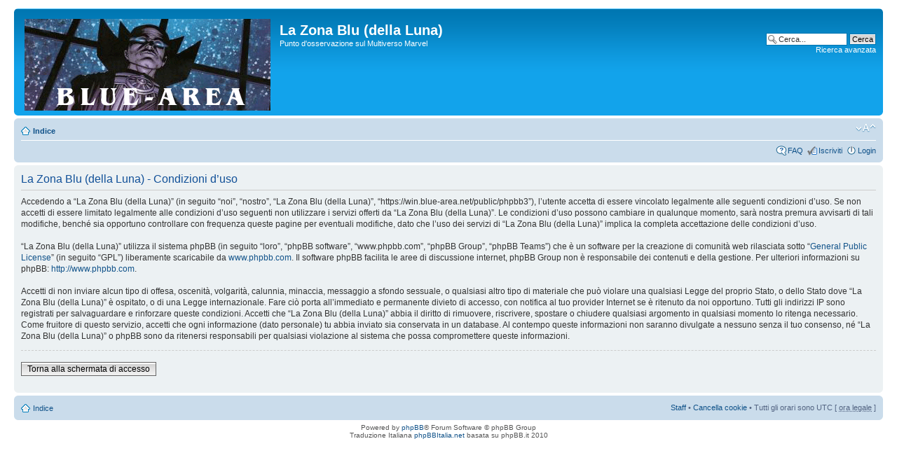

--- FILE ---
content_type: text/html; charset=UTF-8
request_url: https://win.blue-area.net/public/phpbb3/ucp.php?mode=terms&sid=31210e8a7342a30bedfaa18c26ecc951
body_size: 9109
content:
<!DOCTYPE html PUBLIC "-//W3C//DTD XHTML 1.0 Strict//EN" "http://www.w3.org/TR/xhtml1/DTD/xhtml1-strict.dtd">
<html xmlns="http://www.w3.org/1999/xhtml" dir="ltr" lang="it" xml:lang="it">
<head>

<meta http-equiv="content-type" content="text/html; charset=UTF-8" />
<meta http-equiv="content-style-type" content="text/css" />
<meta http-equiv="content-language" content="it" />
<meta http-equiv="imagetoolbar" content="no" />
<meta name="resource-type" content="document" />
<meta name="distribution" content="global" />
<meta name="keywords" content="" />
<meta name="description" content="" />


<title>La Zona Blu (della Luna) &bull; Pannello di Controllo Utente &bull; Condizioni d’uso</title>



<!--
	phpBB style name: prosilver
	Based on style:   prosilver (this is the default phpBB3 style)
	Original author:  Tom Beddard ( http://www.subBlue.com/ )
	Modified by:
-->

<script type="text/javascript">
// <![CDATA[
	var jump_page = 'Inserisci il numero della pagina alla quale vuoi andare.:';
	var on_page = '';
	var per_page = '';
	var base_url = '';
	var style_cookie = 'phpBBstyle';
	var style_cookie_settings = '; path=/; domain=.blue-area.net';
	var onload_functions = new Array();
	var onunload_functions = new Array();

	

	/**
	* Find a member
	*/
	function find_username(url)
	{
		popup(url, 760, 570, '_usersearch');
		return false;
	}

	/**
	* New function for handling multiple calls to window.onload and window.unload by pentapenguin
	*/
	window.onload = function()
	{
		for (var i = 0; i < onload_functions.length; i++)
		{
			eval(onload_functions[i]);
		}
	};

	window.onunload = function()
	{
		for (var i = 0; i < onunload_functions.length; i++)
		{
			eval(onunload_functions[i]);
		}
	};

// ]]>
</script>
<script type="text/javascript" src="./styles/prosilver/template/styleswitcher.js"></script>
<script type="text/javascript" src="./styles/prosilver/template/forum_fn.js"></script>

<link href="./styles/prosilver/theme/print.css" rel="stylesheet" type="text/css" media="print" title="printonly" />
<link href="./style.php?id=1&amp;lang=en&amp;sid=5ea3b63173e865e312225af973c327b8" rel="stylesheet" type="text/css" media="screen, projection" />

<link href="./styles/prosilver/theme/normal.css" rel="stylesheet" type="text/css" title="A" />
<link href="./styles/prosilver/theme/medium.css" rel="alternate stylesheet" type="text/css" title="A+" />
<link href="./styles/prosilver/theme/large.css" rel="alternate stylesheet" type="text/css" title="A++" />



</head>

<body id="phpbb" class="section-ucp ltr">

<div id="wrap">
	<a id="top" name="top" accesskey="t"></a>
	<div id="page-header">
		<div class="headerbar">
			<div class="inner"><span class="corners-top"><span></span></span>

			<div id="site-description">
				<a href="http://www.blue-area.net/" title="Vai al sito di Blue-Area" id="logo"><img src="./styles/prosilver/imageset/LogoBlue-Area.gif" width="351" height="131" alt="" title="" /></a>
				<h1>La Zona Blu (della Luna)</h1>
				<p>Punto d'osservazione sul Multiverso Marvel</p>
				<p class="skiplink"><a href="http://www.blue-area.net/">Passa al contenuto</a></p>
			</div>

		
			<div id="search-box">
				<form action="./search.php?sid=5ea3b63173e865e312225af973c327b8" method="get" id="search">
				<fieldset>
					<input name="keywords" id="keywords" type="text" maxlength="128" title="Ricerca per termini" class="inputbox search" value="Cerca..." onclick="if(this.value=='Cerca...')this.value='';" onblur="if(this.value=='')this.value='Cerca...';" />
					<input class="button2" value="Cerca" type="submit" /><br />
					<a href="./search.php?sid=5ea3b63173e865e312225af973c327b8" title="Visualizza le opzioni di ricerca avanzata">Ricerca avanzata</a> <input type="hidden" name="sid" value="5ea3b63173e865e312225af973c327b8" />

				</fieldset>
				</form>
			</div>
		

			<span class="corners-bottom"><span></span></span></div>
		</div>

		<div class="navbar">
			<div class="inner"><span class="corners-top"><span></span></span>

			<ul class="linklist navlinks">
				<li class="icon-home"><a href="./index.php?sid=5ea3b63173e865e312225af973c327b8" accesskey="h">Indice</a> </li>

				<li class="rightside"><a href="#" onclick="fontsizeup(); return false;" onkeypress="return fontsizeup(event);" class="fontsize" title="Modifica la dimensione del carattere">Modifica la dimensione del carattere</a></li>

				
			</ul>

			

			<ul class="linklist rightside">
				<li class="icon-faq"><a href="./faq.php?sid=5ea3b63173e865e312225af973c327b8" title="FAQ (Domande Frequenti)">FAQ</a></li>
				<li class="icon-register"><a href="./ucp.php?mode=register&amp;sid=5ea3b63173e865e312225af973c327b8">Iscriviti</a></li>
					<li class="icon-logout"><a href="./ucp.php?mode=login&amp;sid=5ea3b63173e865e312225af973c327b8" title="Login" accesskey="x">Login</a></li>
				
			</ul>

			<span class="corners-bottom"><span></span></span></div>
		</div>

	</div>

	<a name="start_here"></a>
	<div id="page-body">
		

	<div class="panel">
		<div class="inner"><span class="corners-top"><span></span></span>
		<div class="content">
			<h2>La Zona Blu (della Luna) - Condizioni d’uso</h2>
			<p>Accedendo a “La Zona Blu (della Luna)” (in seguito “noi”, “nostro”,  “La Zona Blu (della Luna)”, “https://win.blue-area.net/public/phpbb3”), l’utente accetta di essere vincolato legalmente alle seguenti condizioni d’uso. Se non accetti di essere limitato legalmente alle condizioni d’uso seguenti non utilizzare i servizi offerti da “La Zona Blu (della Luna)”. Le condizioni d’uso possono cambiare in qualunque momento, sarà nostra premura avvisarti di tali modifiche, benché sia opportuno controllare con frequenza queste pagine per eventuali modifiche, dato che l’uso dei servizi di “La Zona Blu (della Luna)” implica la completa accettazione delle condizioni d’uso.<br />
	<br />
	“La Zona Blu (della Luna)” utilizza il sistema phpBB (in seguito “loro”, “phpBB software”, “www.phpbb.com”, “phpBB Group”, “phpBB Teams”) che è un software per la creazione di comunità web rilasciata sotto “<a href="http://opensource.org/licenses/gpl-license.php">General Public License</a>” (in seguito “GPL”) liberamente scaricabile da <a href="http://www.phpbb.com">www.phpbb.com</a>. Il software phpBB facilita le aree di discussione internet, phpBB Group non è responsabile dei contenuti e della gestione. Per ulteriori informazioni su phpBB: <a href="http://www.phpbb.com">http://www.phpbb.com</a>.<br />
	<br />
	Accetti di non inviare alcun tipo di offesa, oscenità, volgarità, calunnia, minaccia, messaggio a sfondo sessuale, o qualsiasi altro tipo di materiale che può violare una qualsiasi Legge del proprio Stato, o dello Stato dove “La Zona Blu (della Luna)” è ospitato, o di una Legge internazionale. Fare ciò porta all’immediato e permanente divieto di accesso, con notifica al tuo provider Internet se è ritenuto da noi opportuno. Tutti gli indirizzi IP sono registrati per salvaguardare e rinforzare queste condizioni. Accetti che “La Zona Blu (della Luna)” abbia il diritto di rimuovere, riscrivere, spostare o chiudere qualsiasi argomento in qualsiasi momento lo ritenga necessario. Come fruitore di questo servizio, accetti che ogni informazione (dato personale) tu abbia inviato sia conservata in un database. Al contempo queste informazioni non saranno divulgate a nessuno senza il tuo consenso, né “La Zona Blu (della Luna)” o phpBB sono da ritenersi responsabili per qualsiasi violazione al sistema che possa compromettere queste informazioni.
	</p>
			<hr class="dashed" />
			<p><a href="./ucp.php?mode=login&amp;sid=5ea3b63173e865e312225af973c327b8" class="button2">Torna alla schermata di accesso</a></p>
		</div>
		<span class="corners-bottom"><span></span></span></div>
	</div>

</div>

<div id="page-footer">

	<div class="navbar">
		<div class="inner"><span class="corners-top"><span></span></span>

		<ul class="linklist">
			<li class="icon-home"><a href="./index.php?sid=5ea3b63173e865e312225af973c327b8" accesskey="h">Indice</a></li>
				
			<li class="rightside"><a href="./memberlist.php?mode=leaders&amp;sid=5ea3b63173e865e312225af973c327b8">Staff</a> &bull; <a href="./ucp.php?mode=delete_cookies&amp;sid=5ea3b63173e865e312225af973c327b8">Cancella cookie</a> &bull; Tutti gli orari sono UTC [ <abbr title="Ora legale in vigore">ora legale</abbr> ]</li>
		</ul>

		<span class="corners-bottom"><span></span></span></div>
	</div>

	<div class="copyright">Powered by <a href="http://www.phpbb.com/">phpBB</a>&reg; Forum Software &copy; phpBB Group<!-- Tapatalk Detect body start --> 
	<script type="text/javascript">
	if(typeof(tapatalkDetect) == "function") {
		tapatalkDetect();
	}
	</script>
	<!-- Tapatalk Detect banner body end -->
		<br />Traduzione Italiana <a href="http://www.phpbbitalia.net/">phpBBItalia.net</a> basata su phpBB.it 2010
	</div>
</div>

</div>

<div>
	<a id="bottom" name="bottom" accesskey="z"></a>
	<img src="./cron.php?cron_type=tidy_search&amp;sid=5ea3b63173e865e312225af973c327b8" width="1" height="1" alt="cron" />
</div>

</body>
</html>